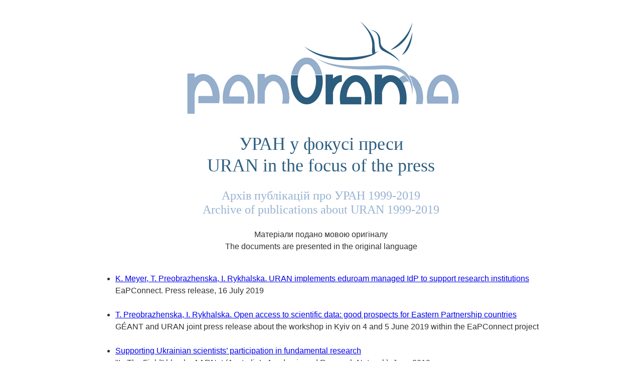

--- FILE ---
content_type: text/html
request_url: https://uran.ua/publi/indx.htm
body_size: 3825
content:
<!DOCTYPE html PUBLIC "-//w3c//dtd html 4.0 transitional//en">
<HTML>

<HEAD>
<meta http-equiv="Content-Type" content="text/html; charset=windows-1251">
<link rel="stylesheet" href="http://fonts.googleapis.com/css?family=Philosopher">
<link rel="stylesheet" type="text/css" href="css/panorama.css">
<link rel="shortcut icon" href="css/panorama-16x16.ico">
<title>Archive of publications about URAN 1999-2020</TITLE>
</HEAD>

<BODY>

<center><table style="width: 900px"><tr><td>
<p align="center">&nbsp;&nbsp;<img border="0" src="panorama-550.png" width="550" height="215"> </p>

<h1 align="center">УРАН у фокусі преси<br>
URAN in the focus of the press </h1>
<h3 align="center">Архів публікацій про УРАН 1999-2019<br>
Archive of publications about URAN 1999-2019</h3>
<p align="center">Матеріали подано мовою оригіналу<br>
The documents are presented in the original language<br>
&nbsp;</p>

<ul>
   <li><a href="2019-07-16-eduroam/eduroam.htm">K. Meyer, T. Preobrazhenska, I. Rykhalska. 
   URAN implements eduroam managed IdP to support research institutions</a><br>
   EaPConnect. Press release, 16 July 2019<br>&nbsp;</li>
   <li><a href="2019-06-04-openaire/openaire.htm">T. Preobrazhenska, I. Rykhalska. Open access to scientific data: 
   good prospects for Eastern Partnership countries</a><br>
   G&Eacute;ANT and URAN joint press release about the workshop in Kyiv on 4 and 5 June 2019 within the EaPConnect project<br>
   &nbsp;</li>
   <li><a href="2019-06-01-inthefield/kurov.htm">Supporting Ukrainian scientists’ participation in fundamental research</a><br>
   "In The Field" blog by AARNet (Australia’s Academic and Research Network), 
   June 2019<br>&nbsp;</li>
   <li><a href="2019-02-14-kp/1905.htm">Cемінар «Архітектурні рішення для мережі GE&#769;ANT»</a><br>
   «Київський Політехнік», 14 лютого 2019<br>&nbsp;</li>
   <li><a href="2018-05-10-kp/1815.htm">В.І.Тимофєєв. Мережа УРАН: сучасний стан і перспективи розвитку</a><br>
   «Київський Політехнік», 10 травня 2018<br>&nbsp;</li>
   <li><a href="2018-03-20-kurov/new-push.pdf">New push for Ukrainian science from European Commission</a> (.pdf file, 529 k)<br>
   Comment by Alexey Kurov after the XVI Conference on High-Energy and Nuclear Physics and Accelerators, Kharkiv, Ukraine, 20-23 March 2018<br>&nbsp;</li>
   <li><a href="2017-05-25-kp/1716.htm">В.Г.&nbsp;Галаган. Мережа УРАН: історія і сучасні вектори розвитку</a><br>
   «Київський Політехнік», 25 травня 2017<br>&nbsp;</li>
   <li><a href="2016-05-26-kp/1618.htm">Мережа "УРАН": втрати і здобутки</a><br>
   «Київський Політехнік», 26 травня 2016<br>&nbsp;</li>
   <li><a href="2015-03-20-horizon2020/horizon2020.htm">Україна – асоційований учасник програми ЄС з досліджень та інновацій «Горизонт 2020»</a><br>
   Міністерство освіти і науки України, 20 березня 2015<br>&nbsp;</li>
   <li><a href="2014-07-08-forbes/2014-07-08-forbes-kvit.htm">Сергій Квіт: «Українська ІТ-галузь повинна витіснити металургію»</a><br>
   «Forbes Україна», 8 Липня 2014<br>&nbsp;</li>
   <li><a href="2013-07-02-kp/7628.htm">Конференція з е-інфраструктурного розвитку</a><br>
   «Київський Політехнік», 2 липня 2013<br>&nbsp;</li>
   <li><a href="2013-06-20-kp/1323.htm">Мережа «УРАН»: нові вектори розвитку</a><br>
   «Київський Політехнік», 20 червня 2013<br>&nbsp;</li>
   <li><a href="2012-07-08-unian/unian-513682.htm">НАТО проведе свою конференцію в Києві</a><br>
   УНІАН, 8 липня 2012<br>&nbsp;</li>
   <li><a href="2011-07-15-zn/2011-07-15-zn-sergienko.htm">Іван Сергієнко. Інформаційне суспільство в Україні: проблеми розвитку і функціонування</a><br>
   «Дзеркало тижня» №26, 15 липня 2011<br>&nbsp;</li>
   <li><a href="2010-12-25-zn/2010-12-25-zn-nikolaenko.htm">Станіслав Ніколаєнко. Українській освіті потрібен новий курс</a><br>
   «Дзеркало тижня» №48, 25 грудня 2010<br>&nbsp;</li>
   <li><a href="2010-01-20-kp/1002-5.htm">В.І. Тимофєєв. Крок до Європейського інформаційного простору 
   (нарада з розвитку відносин між «УРАН» та GEANT)</a><br>«Київський Політехнік», 20 січня 2010<br>&nbsp;</li>
   <li><a href="2009-12-17-podrobnosti/podrobnosti-652378.htm">Научная сеть УРАН подключилась к сети GEANT</a><br>
   «Подробности», 17 декабря 2009<br>&nbsp;</li>
   <li><a href="2009-12-17-ko/ko-46930.htm">НТУУ «КПИ» подключился к Большому Адронному Коллайдеру через научно-образовательную сеть УРАН</a><br>
   «Компьютерное обозрение», 17 декабря 2009<br>&nbsp;</li>
   <li><a href="2009-05-29-nato/news-55605.htm">Хід наукової й екологічної співпраці між НАТО і Україною.<br> 
   Progress in NATO-Ukraine scientific and environmental cooperation</a><br>
   NATO. Press release, 29 May 2009<br>&nbsp;</li>
   <li><a href="2008-10-20-kp/830-3.htm">Н.Єлизарова. Укладено угоду з Symantec</a><br>
   «Київський Політехнік», 20 жовтня 2008<br>&nbsp;</li>
   <li><a href="2008-06-07-zn/2008-06-07-zn-strixa.htm">Олександр Рожен. Максим Стріха: «Треба розбурхати саме наукове середовище»</a><br>
   «Дзеркало тижня» №21, 07 червня 2008.<br>&nbsp;</li>
   <li><a href="2008-03-29-zn/2008-03-29-zn-rozhen.htm">Александр Рожен, Филипп Рожен. Грид - сын интернета</a><br>
   «Зеркало недели» №12, 29 марта 2008.<br>&nbsp;</li>
   <li><a href="2008-02-11-dante/doc-2693.htm">G&Eacute;ANT2 establishes research network link to the Ukraine with URAN connection</a><br>
   DANTE Ltd., Cambridge, UK. Press release, 11 February 2008<br>&nbsp;</li>
   <li><a href="2007-09-27-kp/728-4.htm">Н.Єлизарова, А.Петренко. У центрі суперкомп’ютерних технологій</a><br>
   «Київський Політехнік», 27 вересня 2007<br>&nbsp;</li>
   <li><a href="2007-09-25-kp/727.htm">В.В.Янковий, Ю.І.Якименко. УРАН – GEANT2: перспективи співпраці</a><br>
   «Київський Політехнік», 25 вересня 2007<br>&nbsp;</li>
   <li><a href="2007-09-05-kp/724-3.htm">Угода про взаємоз’єднання: “УРАН” – GEANT2</a><br>
   «Київський Політехнік», 5 вересня 2007<br>&nbsp;</li>
   <li><a href="2007-07-14-zn/2007-07-14-zn-rozhen.htm">Александр Рожен. GEANT2, или «Попытка номер два» подключить украинскую науку к Европе</a><br>
   «Зеркало недели» №27, 14 июля 2007<br>&nbsp;</li>
   <li><a href="2007-07-06-ou/ou49-50p10.pdf">Ю.Кузнецов, Ю.Якименко. 
   Потрібно бути ідеологіцчно готовим працювати в інформаційному середовищі</a> (файл&nbsp;.pdf, 7.1&nbsp;M)<br>
   «Освіта України» №49-50, 6 липня 2007<br>&nbsp;</li>
   <li><a href="2007-05-21-computerworld/computerworld-2007.pdf">Розбудова наукових оптичних мереж 
   в країнах Східної Європи та Південного Кавказу</a> (файл&nbsp;.pdf, 134&nbsp;k)<br>
   «Computerworld/Украина» №21, травень 2007<br>&nbsp;</li>
   <li><a href="2007-04-12-nato/news-n060529a.htm">Working to strengthen NATO-Ukraine scientific cooperation</a><br>
   NATO. Press release&nbsp;about the Information and Communications Security (ICS) 
   and the Public Diplomacy Division (PDD) panel meeting in Kyiv, Ukraine, on 29 and 30 May 2006. 
   Updated 12 April 2007<br>&nbsp;</li>
   <li><a href="2006-09-09-korrespondent/korrespondent-35(224)-2006-09-09-p58-59.pdf">Д.Громов. НАТО помочь</a> (файл&nbsp;.pdf, 3.2&nbsp;M)<br>
   «Корреспондент» №35(224), 9 сентября 2006, с. 58-59<br>&nbsp;</li>
   <li><a href="2006-06-19-kp/622-2.htm">Нові горизонти міжнародної співпраці науковців</a><br>
   «Київський Політехнік», 19 червня 2006<br>&nbsp;</li>
   <li><a href="2006-04-11-kp/613-1.htm">Ю.І. Єхануров в гостях у політехніків</a><br>
   «Київський Політехнік», 11 квітня 2006<br>&nbsp;</li>
   <li><a href="2005-11-16-kp/533-4.htm">В.М. Волинець. Сучасні інформаційні технології – у бібліотеки</a><br>
   «Київський Політехнік», 16 листопада 2005.<br>&nbsp;</li>
   <li><a href="2001-12-22-zn/2001-12-22-zn-sergienko.htm">Іван Сергієнко. Комп’ютерні технології - шлях до інформаційного суспільства</a><br>
   «Дзеркало тижня» №50, 22 грудня 2001<br>&nbsp;</li>
   <li><a href="2001-04-21-zn/2001-04-21-zn-pavlov.htm">Дмитро Павлов. Телематика в науці, медицині й бізнесі</a><br>
   «Дзеркало тижня» №16, 21 квітня 2001<br>&nbsp;</li>
   <li><a href="1999-11-12-uk/uk.pdf">Марина Рубцова. Хто володіє «УРАНОМ»</a> (файл&nbsp;.pdf, 322&nbsp;k)<br>
   «Урядовий кур'єр», 12 листопада 1999<br>&nbsp;</li>
   <li><a href="1999-11-00-anoprienko-bashkov/1999-anoprienko-bashkov.htm">Аноприенко А.Я., Башков Е.А. Проект УРАН 
   и перспективы развития Интернет в ДонГТУ.</a><br>«Донецкий политехник», Ноябрь 1999<br>&nbsp;</li>
   <li><a href="1999-09-28-minaev-anoprienko/1999-minaev-anopriyenko-uran-donntu.pdf">Минаев А.А., Аноприенко А.Я. 
   Сеть УРАН и перспективы компьютеризации высшего образования в Донбассе</a> (файл&nbsp;.pdf, 223&nbsp;k)<br>
   «Стратегия управления социально-экономическим развитием региона на период до 2010 года»: 
   Материалы региональной научно-практической конференции. 28-30 сентября 1999 г. 
   Секция «Приоритеты научно-технического и инновационного развития». 
   Том 2. Донецк: ДонГТУ Минобразования Украины, ИЭПИ НАН Украины, Юго-Восток, 1999. С. 43-49<br>&nbsp;</li>
</ul>
</td></tr></table></center>

</BODY>

</HTML>

--- FILE ---
content_type: text/css
request_url: https://uran.ua/publi/css/panorama.css
body_size: 409
content:
BODY      {margin: 20px 20px 20px 20px}  /* поля: верхнее, правое, нижнее, левое */      

p, li,td  {font-family: verdana, arial, sans-serif;}
h1,h3,h5  {font-family: Philosopher;}

h1,h3     {font-weight: normal;}
h5        {font-weight: bold;}

h1        {color: #2C5E80; font-size: 36px; line-height:120%}
h3        {color: #98B2D1; font-size: 24px; line-height:120%}
                                         /* блёклые заголовки "(скорочено)", "Press Release"... */ 
h5        {color: #2C5E80; font-size: 20px;}
p,li,td   {color: #303030; font-size: 16px; line-height:150%}
b         {color: #505050}
i         {color: #000000}
    
table     {width: 100%;                  /* Ширина таблицы                       */
           border: 0px;                  /* Без рамки вокруг таблицы             */
           border-collapse: collapse}

td        {padding: 0px;                 /* Поля внутри вокруг содержимого ячеек */
           border: 0px;                  /* Без границы вокруг ячейки            */
           vertical-align: top}

/* HSL = 136-117- 81 color = #2C5E80 =  44- 94-128 = тёмно-синий УРАН   */
/* HSL = 142- 92-170 color = #98B2D1 = 152-178-209 = серо-голубой УРАН  */
